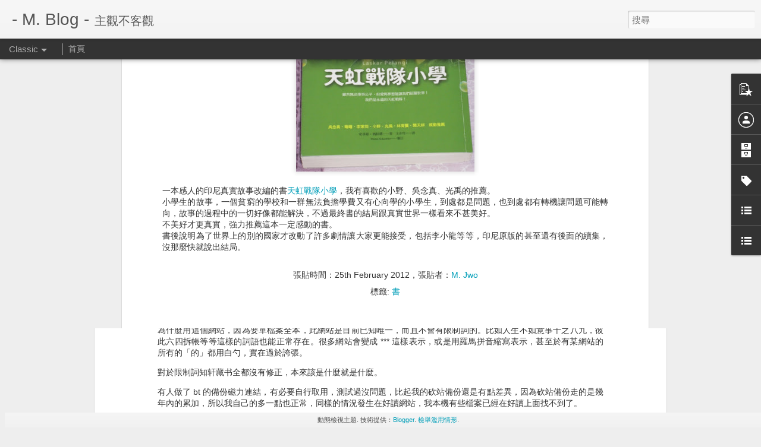

--- FILE ---
content_type: text/html; charset=UTF-8
request_url: https://blog.mjwo.org/2012/02/blog-post_25.html
body_size: 5506
content:
<!DOCTYPE html>
<html class='v2' dir='ltr' lang='zh-TW'>
<head>
<link href='https://www.blogger.com/static/v1/widgets/335934321-css_bundle_v2.css' rel='stylesheet' type='text/css'/>
<meta content='text/html; charset=UTF-8' http-equiv='Content-Type'/>
<meta content='blogger' name='generator'/>
<link href='https://blog.mjwo.org/favicon.ico' rel='icon' type='image/x-icon'/>
<link href='http://blog.mjwo.org/2012/02/blog-post_25.html' rel='canonical'/>
<link rel="alternate" type="application/atom+xml" title="- M. Blog - - Atom" href="https://blog.mjwo.org/feeds/posts/default" />
<link rel="alternate" type="application/rss+xml" title="- M. Blog - - RSS" href="https://blog.mjwo.org/feeds/posts/default?alt=rss" />
<link rel="service.post" type="application/atom+xml" title="- M. Blog - - Atom" href="https://www.blogger.com/feeds/8903085533639233189/posts/default" />

<link rel="alternate" type="application/atom+xml" title="- M. Blog - - Atom" href="https://blog.mjwo.org/feeds/1894666886886515201/comments/default" />
<!--Can't find substitution for tag [blog.ieCssRetrofitLinks]-->
<link href='https://blogger.googleusercontent.com/img/b/R29vZ2xl/AVvXsEgUUDvM-DvoAo5Nkv-DxNO-8PkCfaye2QwV9IJ6E0tsSd5hd6jj7cWhyShwK8m69EQKhNxmB4qhWnuCqiB-9CO67M2bsUXL7VvMuinz7xSIetgPQ2XX15oJHrqFrRkDhyphenhyphenluAL_j9SpAa5U/s400/%E5%A4%A9%E8%99%B9%E6%88%B0%E9%9A%8A%E5%B0%8F%E5%AD%B8.JPG' rel='image_src'/>
<meta content='http://blog.mjwo.org/2012/02/blog-post_25.html' property='og:url'/>
<meta content='天虹戰隊小學' property='og:title'/>
<meta content='  一本感人的印尼真實故事改編的書 天虹戰隊小學 ，我有喜歡的小野、吳念真、光禹的推薦。  小學生的故事，一個貧窮的學校和一群無法負擔學費又有心向學的小學生，到處都是問題，也到處都有轉機讓問題可能轉向，故事的過程中的一切好像都能解決，不過最終書的結局跟真實世界一樣看來不甚美好。 ...' property='og:description'/>
<meta content='https://blogger.googleusercontent.com/img/b/R29vZ2xl/AVvXsEgUUDvM-DvoAo5Nkv-DxNO-8PkCfaye2QwV9IJ6E0tsSd5hd6jj7cWhyShwK8m69EQKhNxmB4qhWnuCqiB-9CO67M2bsUXL7VvMuinz7xSIetgPQ2XX15oJHrqFrRkDhyphenhyphenluAL_j9SpAa5U/w1200-h630-p-k-no-nu/%E5%A4%A9%E8%99%B9%E6%88%B0%E9%9A%8A%E5%B0%8F%E5%AD%B8.JPG' property='og:image'/>
<title>- M. Blog -: 天虹戰隊小學</title>
<meta content='!' name='fragment'/>
<meta content='dynamic' name='blogger-template'/>
<meta content='IE=9,chrome=1' http-equiv='X-UA-Compatible'/>
<meta content='initial-scale=1.0, maximum-scale=1.0, user-scalable=no, width=device-width' name='viewport'/>
<style id='page-skin-1' type='text/css'><!--
/*-----------------------------------------------
Blogger Template Style
Name: Dynamic Views
----------------------------------------------- */
/* Variable definitions
====================
<Variable name="keycolor" description="Main Color" type="color" default="#ffffff"
variants="#2b256f,#00b2b4,#4ba976,#696f00,#b38f00,#f07300,#d0422c,#f37a86,#7b5341"/>
<Group description="Page">
<Variable name="page.text.font" description="Font" type="font"
default="'Helvetica Neue Light', HelveticaNeue-Light, 'Helvetica Neue', Helvetica, Arial, sans-serif"/>
<Variable name="page.text.color" description="Text Color" type="color"
default="#333333" variants="#333333"/>
<Variable name="body.background.color" description="Background Color" type="color"
default="#EEEEEE"
variants="#dfdfea,#d9f4f4,#e4f2eb,#e9ead9,#f4eed9,#fdead9,#f8e3e0,#fdebed,#ebe5e3"/>
</Group>
<Variable name="body.background" description="Body Background" type="background"
color="#EEEEEE" default="$(color) none repeat scroll top left"/>
<Group description="Header">
<Variable name="header.background.color" description="Background Color" type="color"
default="#F3F3F3" variants="#F3F3F3"/>
</Group>
<Group description="Header Bar">
<Variable name="primary.color" description="Background Color" type="color"
default="#333333" variants="#2b256f,#00b2b4,#4ba976,#696f00,#b38f00,#f07300,#d0422c,#f37a86,#7b5341"/>
<Variable name="menu.font" description="Font" type="font"
default="'Helvetica Neue Light', HelveticaNeue-Light, 'Helvetica Neue', Helvetica, Arial, sans-serif"/>
<Variable name="menu.text.color" description="Text Color" type="color"
default="#FFFFFF" variants="#FFFFFF"/>
</Group>
<Group description="Links">
<Variable name="link.font" description="Link Text" type="font"
default="'Helvetica Neue Light', HelveticaNeue-Light, 'Helvetica Neue', Helvetica, Arial, sans-serif"/>
<Variable name="link.color" description="Link Color" type="color"
default="#009EB8"
variants="#2b256f,#00b2b4,#4ba976,#696f00,#b38f00,#f07300,#d0422c,#f37a86,#7b5341"/>
<Variable name="link.hover.color" description="Link Hover Color" type="color"
default="#009EB8"
variants="#2b256f,#00b2b4,#4ba976,#696f00,#b38f00,#f07300,#d0422c,#f37a86,#7b5341"/>
<Variable name="link.visited.color" description="Link Visited Color" type="color"
default="#009EB8"
variants="#2b256f,#00b2b4,#4ba976,#696f00,#b38f00,#f07300,#d0422c,#f37a86,#7b5341"/>
</Group>
<Group description="Blog Title">
<Variable name="blog.title.font" description="Font" type="font"
default="'Helvetica Neue Light', HelveticaNeue-Light, 'Helvetica Neue', Helvetica, Arial, sans-serif"/>
<Variable name="blog.title.color" description="Color" type="color"
default="#555555" variants="#555555"/>
</Group>
<Group description="Blog Description">
<Variable name="blog.description.font" description="Font" type="font"
default="'Helvetica Neue Light', HelveticaNeue-Light, 'Helvetica Neue', Helvetica, Arial, sans-serif"/>
<Variable name="blog.description.color" description="Color" type="color"
default="#555555" variants="#555555"/>
</Group>
<Group description="Post Title">
<Variable name="post.title.font" description="Font" type="font"
default="'Helvetica Neue Light', HelveticaNeue-Light, 'Helvetica Neue', Helvetica, Arial, sans-serif"/>
<Variable name="post.title.color" description="Color" type="color"
default="#333333" variants="#333333"/>
</Group>
<Group description="Date Ribbon">
<Variable name="ribbon.color" description="Color" type="color"
default="#666666" variants="#2b256f,#00b2b4,#4ba976,#696f00,#b38f00,#f07300,#d0422c,#f37a86,#7b5341"/>
<Variable name="ribbon.hover.color" description="Hover Color" type="color"
default="#AD3A2B" variants="#AD3A2B"/>
</Group>
<Variable name="blitzview" description="Initial view type" type="string" default="sidebar"/>
*/
/* BEGIN CUT */
{
"font:Text": "'Helvetica Neue Light', HelveticaNeue-Light, 'Helvetica Neue', Helvetica, Arial, sans-serif",
"color:Text": "#333333",
"image:Background": "#EEEEEE none repeat scroll top left",
"color:Background": "#EEEEEE",
"color:Header Background": "#F3F3F3",
"color:Primary": "#333333",
"color:Menu Text": "#FFFFFF",
"font:Menu": "'Helvetica Neue Light', HelveticaNeue-Light, 'Helvetica Neue', Helvetica, Arial, sans-serif",
"font:Link": "'Helvetica Neue Light', HelveticaNeue-Light, 'Helvetica Neue', Helvetica, Arial, sans-serif",
"color:Link": "#009EB8",
"color:Link Visited": "#009EB8",
"color:Link Hover": "#009EB8",
"font:Blog Title": "'Helvetica Neue Light', HelveticaNeue-Light, 'Helvetica Neue', Helvetica, Arial, sans-serif",
"color:Blog Title": "#555555",
"font:Blog Description": "'Helvetica Neue Light', HelveticaNeue-Light, 'Helvetica Neue', Helvetica, Arial, sans-serif",
"color:Blog Description": "#555555",
"font:Post Title": "'Helvetica Neue Light', HelveticaNeue-Light, 'Helvetica Neue', Helvetica, Arial, sans-serif",
"color:Post Title": "#333333",
"color:Ribbon": "#666666",
"color:Ribbon Hover": "#AD3A2B",
"view": "classic"
}
/* END CUT */

--></style>
<style id='template-skin-1' type='text/css'><!--
body {
min-width: 960px;
}
.column-center-outer {
margin-top: 46px;
}
.content-outer, .content-fauxcolumn-outer, .region-inner {
min-width: 960px;
max-width: 960px;
_width: 960px;
}
.main-inner .columns {
padding-left: 0;
padding-right: 310px;
}
.main-inner .fauxcolumn-center-outer {
left: 0;
right: 310px;
/* IE6 does not respect left and right together */
_width: expression(this.parentNode.offsetWidth -
parseInt("0") -
parseInt("310px") + 'px');
}
.main-inner .fauxcolumn-left-outer {
width: 0;
}
.main-inner .fauxcolumn-right-outer {
width: 310px;
}
.main-inner .column-left-outer {
width: 0;
right: 100%;
margin-left: -0;
}
.main-inner .column-right-outer {
width: 310px;
margin-right: -310px;
}
#layout {
min-width: 0;
}
#layout .content-outer {
min-width: 0;
width: 800px;
}
#layout .region-inner {
min-width: 0;
width: auto;
}
--></style>
<script src='//www.blogblog.com/dynamicviews/488fc340cdb1c4a9/js/common.js' type='text/javascript'></script>
<script src='//www.blogblog.com/dynamicviews/488fc340cdb1c4a9/js/languages/lang__zh_tw.js' type='text/javascript'></script>
<script src='//www.blogblog.com/dynamicviews/488fc340cdb1c4a9/js/classic.js' type='text/javascript'></script>
<script src='//www.blogblog.com/dynamicviews/4224c15c4e7c9321/js/comments.js'></script>
<!-- Google tag (gtag.js) -->
<script async='true' src='https://www.googletagmanager.com/gtag/js?id=G-8766NYDJB5'></script>
<script>
        window.dataLayer = window.dataLayer || [];
        function gtag(){dataLayer.push(arguments);}
        gtag('js', new Date());
        gtag('config', 'G-8766NYDJB5');
      </script>
<link href='https://www.blogger.com/dyn-css/authorization.css?targetBlogID=8903085533639233189&amp;zx=bc9ee923-45c9-4ebd-aa3a-5329d9d824de' media='none' onload='if(media!=&#39;all&#39;)media=&#39;all&#39;' rel='stylesheet'/><noscript><link href='https://www.blogger.com/dyn-css/authorization.css?targetBlogID=8903085533639233189&amp;zx=bc9ee923-45c9-4ebd-aa3a-5329d9d824de' rel='stylesheet'/></noscript>
<meta name='google-adsense-platform-account' content='ca-host-pub-1556223355139109'/>
<meta name='google-adsense-platform-domain' content='blogspot.com'/>

</head>
<body class='variant-classic'>
<div class='content'>
<div class='content-outer'>
<div class='fauxborder-left content-fauxborder-left'>
<div class='content-inner'>
<div class='main-outer'>
<div class='fauxborder-left main-fauxborder-left'>
<div class='region-inner main-inner'>
<div class='columns fauxcolumns'>
<div class='column-center-outer'>
<div class='column-center-inner'>
<div class='main section' id='main'>
</div>
</div>
</div>
<div class='column-right-outer'>
<div class='column-right-inner'>
<aside>
<div class='sidebar section' id='sidebar-right-1'>
</div>
</aside>
</div>
</div>
<div style='clear: both'></div>
</div>
</div>
</div>
</div>
</div>
</div>
</div>
</div>
<script language='javascript' type='text/javascript'>
        window.onload = function() {
          blogger.ui().configure().view();
        };
      </script>

<script type="text/javascript" src="https://www.blogger.com/static/v1/widgets/2028843038-widgets.js"></script>
<script type='text/javascript'>
window['__wavt'] = 'AOuZoY7gpJ2THKSpHjTxKhKnCRxj_glAUA:1769913702827';_WidgetManager._Init('//www.blogger.com/rearrange?blogID\x3d8903085533639233189','//blog.mjwo.org/2012/02/blog-post_25.html','8903085533639233189');
_WidgetManager._SetDataContext([{'name': 'blog', 'data': {'blogId': '8903085533639233189', 'title': '- M. Blog -', 'url': 'https://blog.mjwo.org/2012/02/blog-post_25.html', 'canonicalUrl': 'http://blog.mjwo.org/2012/02/blog-post_25.html', 'homepageUrl': 'https://blog.mjwo.org/', 'searchUrl': 'https://blog.mjwo.org/search', 'canonicalHomepageUrl': 'http://blog.mjwo.org/', 'blogspotFaviconUrl': 'https://blog.mjwo.org/favicon.ico', 'bloggerUrl': 'https://www.blogger.com', 'hasCustomDomain': true, 'httpsEnabled': true, 'enabledCommentProfileImages': true, 'gPlusViewType': 'FILTERED_POSTMOD', 'adultContent': false, 'analyticsAccountNumber': 'G-8766NYDJB5', 'analytics4': true, 'encoding': 'UTF-8', 'locale': 'zh-TW', 'localeUnderscoreDelimited': 'zh_tw', 'languageDirection': 'ltr', 'isPrivate': false, 'isMobile': false, 'isMobileRequest': false, 'mobileClass': '', 'isPrivateBlog': false, 'isDynamicViewsAvailable': true, 'feedLinks': '\x3clink rel\x3d\x22alternate\x22 type\x3d\x22application/atom+xml\x22 title\x3d\x22- M. Blog - - Atom\x22 href\x3d\x22https://blog.mjwo.org/feeds/posts/default\x22 /\x3e\n\x3clink rel\x3d\x22alternate\x22 type\x3d\x22application/rss+xml\x22 title\x3d\x22- M. Blog - - RSS\x22 href\x3d\x22https://blog.mjwo.org/feeds/posts/default?alt\x3drss\x22 /\x3e\n\x3clink rel\x3d\x22service.post\x22 type\x3d\x22application/atom+xml\x22 title\x3d\x22- M. Blog - - Atom\x22 href\x3d\x22https://www.blogger.com/feeds/8903085533639233189/posts/default\x22 /\x3e\n\n\x3clink rel\x3d\x22alternate\x22 type\x3d\x22application/atom+xml\x22 title\x3d\x22- M. Blog - - Atom\x22 href\x3d\x22https://blog.mjwo.org/feeds/1894666886886515201/comments/default\x22 /\x3e\n', 'meTag': '', 'adsenseHostId': 'ca-host-pub-1556223355139109', 'adsenseHasAds': false, 'adsenseAutoAds': false, 'boqCommentIframeForm': true, 'loginRedirectParam': '', 'view': '', 'dynamicViewsCommentsSrc': '//www.blogblog.com/dynamicviews/4224c15c4e7c9321/js/comments.js', 'dynamicViewsScriptSrc': '//www.blogblog.com/dynamicviews/488fc340cdb1c4a9', 'plusOneApiSrc': 'https://apis.google.com/js/platform.js', 'disableGComments': true, 'interstitialAccepted': false, 'sharing': {'platforms': [{'name': '\u53d6\u5f97\u9023\u7d50', 'key': 'link', 'shareMessage': '\u53d6\u5f97\u9023\u7d50', 'target': ''}, {'name': 'Facebook', 'key': 'facebook', 'shareMessage': '\u5206\u4eab\u5230 Facebook', 'target': 'facebook'}, {'name': 'BlogThis\uff01', 'key': 'blogThis', 'shareMessage': 'BlogThis\uff01', 'target': 'blog'}, {'name': 'X', 'key': 'twitter', 'shareMessage': '\u5206\u4eab\u5230 X', 'target': 'twitter'}, {'name': 'Pinterest', 'key': 'pinterest', 'shareMessage': '\u5206\u4eab\u5230 Pinterest', 'target': 'pinterest'}, {'name': '\u4ee5\u96fb\u5b50\u90f5\u4ef6\u50b3\u9001', 'key': 'email', 'shareMessage': '\u4ee5\u96fb\u5b50\u90f5\u4ef6\u50b3\u9001', 'target': 'email'}], 'disableGooglePlus': true, 'googlePlusShareButtonWidth': 0, 'googlePlusBootstrap': '\x3cscript type\x3d\x22text/javascript\x22\x3ewindow.___gcfg \x3d {\x27lang\x27: \x27zh_TW\x27};\x3c/script\x3e'}, 'hasCustomJumpLinkMessage': true, 'jumpLinkMessage': 'Read more \x26gt;\x26gt;', 'pageType': 'item', 'postId': '1894666886886515201', 'postImageThumbnailUrl': 'https://blogger.googleusercontent.com/img/b/R29vZ2xl/AVvXsEgUUDvM-DvoAo5Nkv-DxNO-8PkCfaye2QwV9IJ6E0tsSd5hd6jj7cWhyShwK8m69EQKhNxmB4qhWnuCqiB-9CO67M2bsUXL7VvMuinz7xSIetgPQ2XX15oJHrqFrRkDhyphenhyphenluAL_j9SpAa5U/s72-c/%E5%A4%A9%E8%99%B9%E6%88%B0%E9%9A%8A%E5%B0%8F%E5%AD%B8.JPG', 'postImageUrl': 'https://blogger.googleusercontent.com/img/b/R29vZ2xl/AVvXsEgUUDvM-DvoAo5Nkv-DxNO-8PkCfaye2QwV9IJ6E0tsSd5hd6jj7cWhyShwK8m69EQKhNxmB4qhWnuCqiB-9CO67M2bsUXL7VvMuinz7xSIetgPQ2XX15oJHrqFrRkDhyphenhyphenluAL_j9SpAa5U/s400/%E5%A4%A9%E8%99%B9%E6%88%B0%E9%9A%8A%E5%B0%8F%E5%AD%B8.JPG', 'pageName': '\u5929\u8679\u6230\u968a\u5c0f\u5b78', 'pageTitle': '- M. Blog -: \u5929\u8679\u6230\u968a\u5c0f\u5b78'}}, {'name': 'features', 'data': {}}, {'name': 'messages', 'data': {'edit': '\u7de8\u8f2f', 'linkCopiedToClipboard': '\u5df2\u5c07\u9023\u7d50\u8907\u88fd\u5230\u526a\u8cbc\u7c3f\uff01', 'ok': '\u78ba\u5b9a', 'postLink': '\u6587\u7ae0\u9023\u7d50'}}, {'name': 'skin', 'data': {'vars': {'link_color': '#009EB8', 'post_title_color': '#333333', 'blog_description_font': '\x27Helvetica Neue Light\x27, HelveticaNeue-Light, \x27Helvetica Neue\x27, Helvetica, Arial, sans-serif', 'body_background_color': '#EEEEEE', 'ribbon_color': '#666666', 'body_background': '#EEEEEE none repeat scroll top left', 'blitzview': 'classic', 'link_visited_color': '#009EB8', 'link_hover_color': '#009EB8', 'header_background_color': '#F3F3F3', 'keycolor': '#ffffff', 'page_text_font': '\x27Helvetica Neue Light\x27, HelveticaNeue-Light, \x27Helvetica Neue\x27, Helvetica, Arial, sans-serif', 'blog_title_color': '#555555', 'ribbon_hover_color': '#AD3A2B', 'blog_title_font': '\x27Helvetica Neue Light\x27, HelveticaNeue-Light, \x27Helvetica Neue\x27, Helvetica, Arial, sans-serif', 'link_font': '\x27Helvetica Neue Light\x27, HelveticaNeue-Light, \x27Helvetica Neue\x27, Helvetica, Arial, sans-serif', 'menu_font': '\x27Helvetica Neue Light\x27, HelveticaNeue-Light, \x27Helvetica Neue\x27, Helvetica, Arial, sans-serif', 'primary_color': '#333333', 'page_text_color': '#333333', 'post_title_font': '\x27Helvetica Neue Light\x27, HelveticaNeue-Light, \x27Helvetica Neue\x27, Helvetica, Arial, sans-serif', 'blog_description_color': '#555555', 'menu_text_color': '#FFFFFF'}, 'override': '', 'url': 'blitz.css'}}, {'name': 'template', 'data': {'name': 'Dynamic Views', 'localizedName': '\u52d5\u614b\u6aa2\u8996', 'isResponsive': false, 'isAlternateRendering': false, 'isCustom': false, 'variant': 'classic', 'variantId': 'classic'}}, {'name': 'view', 'data': {'classic': {'name': 'classic', 'url': '?view\x3dclassic'}, 'flipcard': {'name': 'flipcard', 'url': '?view\x3dflipcard'}, 'magazine': {'name': 'magazine', 'url': '?view\x3dmagazine'}, 'mosaic': {'name': 'mosaic', 'url': '?view\x3dmosaic'}, 'sidebar': {'name': 'sidebar', 'url': '?view\x3dsidebar'}, 'snapshot': {'name': 'snapshot', 'url': '?view\x3dsnapshot'}, 'timeslide': {'name': 'timeslide', 'url': '?view\x3dtimeslide'}, 'isMobile': false, 'title': '\u5929\u8679\u6230\u968a\u5c0f\u5b78', 'description': '  \u4e00\u672c\u611f\u4eba\u7684\u5370\u5c3c\u771f\u5be6\u6545\u4e8b\u6539\u7de8\u7684\u66f8 \u5929\u8679\u6230\u968a\u5c0f\u5b78 \uff0c\u6211\u6709\u559c\u6b61\u7684\u5c0f\u91ce\u3001\u5433\u5ff5\u771f\u3001\u5149\u79b9\u7684\u63a8\u85a6\u3002  \u5c0f\u5b78\u751f\u7684\u6545\u4e8b\uff0c\u4e00\u500b\u8ca7\u7aae\u7684\u5b78\u6821\u548c\u4e00\u7fa4\u7121\u6cd5\u8ca0\u64d4\u5b78\u8cbb\u53c8\u6709\u5fc3\u5411\u5b78\u7684\u5c0f\u5b78\u751f\uff0c\u5230\u8655\u90fd\u662f\u554f\u984c\uff0c\u4e5f\u5230\u8655\u90fd\u6709\u8f49\u6a5f\u8b93\u554f\u984c\u53ef\u80fd\u8f49\u5411\uff0c\u6545\u4e8b\u7684\u904e\u7a0b\u4e2d\u7684\u4e00\u5207\u597d\u50cf\u90fd\u80fd\u89e3\u6c7a\uff0c\u4e0d\u904e\u6700\u7d42\u66f8\u7684\u7d50\u5c40\u8ddf\u771f\u5be6\u4e16\u754c\u4e00\u6a23\u770b\u4f86\u4e0d\u751a\u7f8e\u597d\u3002 ...', 'featuredImage': 'https://blogger.googleusercontent.com/img/b/R29vZ2xl/AVvXsEgUUDvM-DvoAo5Nkv-DxNO-8PkCfaye2QwV9IJ6E0tsSd5hd6jj7cWhyShwK8m69EQKhNxmB4qhWnuCqiB-9CO67M2bsUXL7VvMuinz7xSIetgPQ2XX15oJHrqFrRkDhyphenhyphenluAL_j9SpAa5U/s400/%E5%A4%A9%E8%99%B9%E6%88%B0%E9%9A%8A%E5%B0%8F%E5%AD%B8.JPG', 'url': 'https://blog.mjwo.org/2012/02/blog-post_25.html', 'type': 'item', 'isSingleItem': true, 'isMultipleItems': false, 'isError': false, 'isPage': false, 'isPost': true, 'isHomepage': false, 'isArchive': false, 'isLabelSearch': false, 'postId': 1894666886886515201}}]);
_WidgetManager._RegisterWidget('_BlogView', new _WidgetInfo('Blog1', 'main', document.getElementById('Blog1'), {'cmtInteractionsEnabled': false, 'lightboxEnabled': true, 'lightboxModuleUrl': 'https://www.blogger.com/static/v1/jsbin/1764048512-lbx__zh_tw.js', 'lightboxCssUrl': 'https://www.blogger.com/static/v1/v-css/828616780-lightbox_bundle.css'}, 'displayModeFull'));
_WidgetManager._RegisterWidget('_FeaturedPostView', new _WidgetInfo('FeaturedPost1', 'main', document.getElementById('FeaturedPost1'), {}, 'displayModeFull'));
_WidgetManager._RegisterWidget('_PopularPostsView', new _WidgetInfo('PopularPosts1', 'main', document.getElementById('PopularPosts1'), {}, 'displayModeFull'));
_WidgetManager._RegisterWidget('_BlogSearchView', new _WidgetInfo('BlogSearch1', 'sidebar-right-1', document.getElementById('BlogSearch1'), {}, 'displayModeFull'));
_WidgetManager._RegisterWidget('_HeaderView', new _WidgetInfo('Header1', 'sidebar-right-1', document.getElementById('Header1'), {}, 'displayModeFull'));
_WidgetManager._RegisterWidget('_PageListView', new _WidgetInfo('PageList1', 'sidebar-right-1', document.getElementById('PageList1'), {'title': '', 'links': [{'isCurrentPage': false, 'href': 'https://blog.mjwo.org/', 'title': '\u9996\u9801'}], 'mobile': false, 'showPlaceholder': true, 'hasCurrentPage': false}, 'displayModeFull'));
_WidgetManager._RegisterWidget('_AttributionView', new _WidgetInfo('Attribution1', 'sidebar-right-1', document.getElementById('Attribution1'), {}, 'displayModeFull'));
_WidgetManager._RegisterWidget('_ReportAbuseView', new _WidgetInfo('ReportAbuse1', 'sidebar-right-1', document.getElementById('ReportAbuse1'), {}, 'displayModeFull'));
_WidgetManager._RegisterWidget('_ProfileView', new _WidgetInfo('Profile1', 'sidebar-right-1', document.getElementById('Profile1'), {}, 'displayModeFull'));
_WidgetManager._RegisterWidget('_BlogArchiveView', new _WidgetInfo('BlogArchive1', 'sidebar-right-1', document.getElementById('BlogArchive1'), {'languageDirection': 'ltr', 'loadingMessage': '\u8f09\u5165\u4e2d\x26hellip;'}, 'displayModeFull'));
_WidgetManager._RegisterWidget('_LabelView', new _WidgetInfo('Label1', 'sidebar-right-1', document.getElementById('Label1'), {}, 'displayModeFull'));
_WidgetManager._RegisterWidget('_LinkListView', new _WidgetInfo('LinkList1', 'sidebar-right-1', document.getElementById('LinkList1'), {}, 'displayModeFull'));
_WidgetManager._RegisterWidget('_BlogListView', new _WidgetInfo('BlogList1', 'sidebar-right-1', document.getElementById('BlogList1'), {'numItemsToShow': 0, 'totalItems': 3}, 'displayModeFull'));
</script>
</body>
</html>

--- FILE ---
content_type: text/javascript; charset=UTF-8
request_url: https://blog.mjwo.org/?v=0&action=initial&widgetId=BlogArchive1&responseType=js&xssi_token=AOuZoY7gpJ2THKSpHjTxKhKnCRxj_glAUA%3A1769913702827
body_size: 1295
content:
try {
_WidgetManager._HandleControllerResult('BlogArchive1', 'initial',{'url': 'https://blog.mjwo.org/search?updated-min\x3d1970-01-01T08:00:00%2B08:00\x26updated-max\x3d292278994-08-17T07:12:55Z\x26max-results\x3d50', 'name': 'All Posts', 'expclass': 'expanded', 'toggleId': 'ALL-0', 'post-count': 856, 'data': [{'url': 'https://blog.mjwo.org/2023/', 'name': '2023', 'expclass': 'expanded', 'toggleId': 'YEARLY-1672502400000', 'post-count': 2, 'data': [{'url': 'https://blog.mjwo.org/2023/06/', 'name': '6\u6708 2023', 'expclass': 'expanded', 'toggleId': 'MONTHLY-1685548800000', 'post-count': 1, 'posts': [{'title': '\u77e5\u8f69\u85cf\u4e66\u95dc\u7ad9\u4e8b\u4ef6', 'url': 'https://blog.mjwo.org/2023/06/blog-post.html'}]}, {'url': 'https://blog.mjwo.org/2023/05/', 'name': '5\u6708 2023', 'expclass': 'collapsed', 'toggleId': 'MONTHLY-1682870400000', 'post-count': 1}]}, {'url': 'https://blog.mjwo.org/2014/', 'name': '2014', 'expclass': 'collapsed', 'toggleId': 'YEARLY-1388505600000', 'post-count': 11, 'data': [{'url': 'https://blog.mjwo.org/2014/09/', 'name': '9\u6708 2014', 'expclass': 'collapsed', 'toggleId': 'MONTHLY-1409500800000', 'post-count': 1}, {'url': 'https://blog.mjwo.org/2014/08/', 'name': '8\u6708 2014', 'expclass': 'collapsed', 'toggleId': 'MONTHLY-1406822400000', 'post-count': 2}, {'url': 'https://blog.mjwo.org/2014/03/', 'name': '3\u6708 2014', 'expclass': 'collapsed', 'toggleId': 'MONTHLY-1393603200000', 'post-count': 8}]}, {'url': 'https://blog.mjwo.org/2013/', 'name': '2013', 'expclass': 'collapsed', 'toggleId': 'YEARLY-1356969600000', 'post-count': 195, 'data': [{'url': 'https://blog.mjwo.org/2013/12/', 'name': '12\u6708 2013', 'expclass': 'collapsed', 'toggleId': 'MONTHLY-1385827200000', 'post-count': 1}, {'url': 'https://blog.mjwo.org/2013/11/', 'name': '11\u6708 2013', 'expclass': 'collapsed', 'toggleId': 'MONTHLY-1383235200000', 'post-count': 2}, {'url': 'https://blog.mjwo.org/2013/10/', 'name': '10\u6708 2013', 'expclass': 'collapsed', 'toggleId': 'MONTHLY-1380556800000', 'post-count': 2}, {'url': 'https://blog.mjwo.org/2013/09/', 'name': '9\u6708 2013', 'expclass': 'collapsed', 'toggleId': 'MONTHLY-1377964800000', 'post-count': 5}, {'url': 'https://blog.mjwo.org/2013/08/', 'name': '8\u6708 2013', 'expclass': 'collapsed', 'toggleId': 'MONTHLY-1375286400000', 'post-count': 1}, {'url': 'https://blog.mjwo.org/2013/07/', 'name': '7\u6708 2013', 'expclass': 'collapsed', 'toggleId': 'MONTHLY-1372608000000', 'post-count': 1}, {'url': 'https://blog.mjwo.org/2013/06/', 'name': '6\u6708 2013', 'expclass': 'collapsed', 'toggleId': 'MONTHLY-1370016000000', 'post-count': 2}, {'url': 'https://blog.mjwo.org/2013/05/', 'name': '5\u6708 2013', 'expclass': 'collapsed', 'toggleId': 'MONTHLY-1367337600000', 'post-count': 32}, {'url': 'https://blog.mjwo.org/2013/04/', 'name': '4\u6708 2013', 'expclass': 'collapsed', 'toggleId': 'MONTHLY-1364745600000', 'post-count': 37}, {'url': 'https://blog.mjwo.org/2013/03/', 'name': '3\u6708 2013', 'expclass': 'collapsed', 'toggleId': 'MONTHLY-1362067200000', 'post-count': 47}, {'url': 'https://blog.mjwo.org/2013/02/', 'name': '2\u6708 2013', 'expclass': 'collapsed', 'toggleId': 'MONTHLY-1359648000000', 'post-count': 29}, {'url': 'https://blog.mjwo.org/2013/01/', 'name': '1\u6708 2013', 'expclass': 'collapsed', 'toggleId': 'MONTHLY-1356969600000', 'post-count': 36}]}, {'url': 'https://blog.mjwo.org/2012/', 'name': '2012', 'expclass': 'collapsed', 'toggleId': 'YEARLY-1325347200000', 'post-count': 306, 'data': [{'url': 'https://blog.mjwo.org/2012/12/', 'name': '12\u6708 2012', 'expclass': 'collapsed', 'toggleId': 'MONTHLY-1354291200000', 'post-count': 17}, {'url': 'https://blog.mjwo.org/2012/11/', 'name': '11\u6708 2012', 'expclass': 'collapsed', 'toggleId': 'MONTHLY-1351699200000', 'post-count': 25}, {'url': 'https://blog.mjwo.org/2012/10/', 'name': '10\u6708 2012', 'expclass': 'collapsed', 'toggleId': 'MONTHLY-1349020800000', 'post-count': 34}, {'url': 'https://blog.mjwo.org/2012/09/', 'name': '9\u6708 2012', 'expclass': 'collapsed', 'toggleId': 'MONTHLY-1346428800000', 'post-count': 23}, {'url': 'https://blog.mjwo.org/2012/08/', 'name': '8\u6708 2012', 'expclass': 'collapsed', 'toggleId': 'MONTHLY-1343750400000', 'post-count': 17}, {'url': 'https://blog.mjwo.org/2012/07/', 'name': '7\u6708 2012', 'expclass': 'collapsed', 'toggleId': 'MONTHLY-1341072000000', 'post-count': 33}, {'url': 'https://blog.mjwo.org/2012/06/', 'name': '6\u6708 2012', 'expclass': 'collapsed', 'toggleId': 'MONTHLY-1338480000000', 'post-count': 34}, {'url': 'https://blog.mjwo.org/2012/05/', 'name': '5\u6708 2012', 'expclass': 'collapsed', 'toggleId': 'MONTHLY-1335801600000', 'post-count': 34}, {'url': 'https://blog.mjwo.org/2012/04/', 'name': '4\u6708 2012', 'expclass': 'collapsed', 'toggleId': 'MONTHLY-1333209600000', 'post-count': 35}, {'url': 'https://blog.mjwo.org/2012/03/', 'name': '3\u6708 2012', 'expclass': 'collapsed', 'toggleId': 'MONTHLY-1330531200000', 'post-count': 34}, {'url': 'https://blog.mjwo.org/2012/02/', 'name': '2\u6708 2012', 'expclass': 'collapsed', 'toggleId': 'MONTHLY-1328025600000', 'post-count': 19}, {'url': 'https://blog.mjwo.org/2012/01/', 'name': '1\u6708 2012', 'expclass': 'collapsed', 'toggleId': 'MONTHLY-1325347200000', 'post-count': 1}]}, {'url': 'https://blog.mjwo.org/2011/', 'name': '2011', 'expclass': 'collapsed', 'toggleId': 'YEARLY-1293811200000', 'post-count': 64, 'data': [{'url': 'https://blog.mjwo.org/2011/12/', 'name': '12\u6708 2011', 'expclass': 'collapsed', 'toggleId': 'MONTHLY-1322668800000', 'post-count': 4}, {'url': 'https://blog.mjwo.org/2011/11/', 'name': '11\u6708 2011', 'expclass': 'collapsed', 'toggleId': 'MONTHLY-1320076800000', 'post-count': 2}, {'url': 'https://blog.mjwo.org/2011/10/', 'name': '10\u6708 2011', 'expclass': 'collapsed', 'toggleId': 'MONTHLY-1317398400000', 'post-count': 1}, {'url': 'https://blog.mjwo.org/2011/09/', 'name': '9\u6708 2011', 'expclass': 'collapsed', 'toggleId': 'MONTHLY-1314806400000', 'post-count': 5}, {'url': 'https://blog.mjwo.org/2011/08/', 'name': '8\u6708 2011', 'expclass': 'collapsed', 'toggleId': 'MONTHLY-1312128000000', 'post-count': 1}, {'url': 'https://blog.mjwo.org/2011/07/', 'name': '7\u6708 2011', 'expclass': 'collapsed', 'toggleId': 'MONTHLY-1309449600000', 'post-count': 1}, {'url': 'https://blog.mjwo.org/2011/06/', 'name': '6\u6708 2011', 'expclass': 'collapsed', 'toggleId': 'MONTHLY-1306857600000', 'post-count': 9}, {'url': 'https://blog.mjwo.org/2011/05/', 'name': '5\u6708 2011', 'expclass': 'collapsed', 'toggleId': 'MONTHLY-1304179200000', 'post-count': 8}, {'url': 'https://blog.mjwo.org/2011/04/', 'name': '4\u6708 2011', 'expclass': 'collapsed', 'toggleId': 'MONTHLY-1301587200000', 'post-count': 6}, {'url': 'https://blog.mjwo.org/2011/03/', 'name': '3\u6708 2011', 'expclass': 'collapsed', 'toggleId': 'MONTHLY-1298908800000', 'post-count': 11}, {'url': 'https://blog.mjwo.org/2011/02/', 'name': '2\u6708 2011', 'expclass': 'collapsed', 'toggleId': 'MONTHLY-1296489600000', 'post-count': 8}, {'url': 'https://blog.mjwo.org/2011/01/', 'name': '1\u6708 2011', 'expclass': 'collapsed', 'toggleId': 'MONTHLY-1293811200000', 'post-count': 8}]}, {'url': 'https://blog.mjwo.org/2010/', 'name': '2010', 'expclass': 'collapsed', 'toggleId': 'YEARLY-1262275200000', 'post-count': 96, 'data': [{'url': 'https://blog.mjwo.org/2010/12/', 'name': '12\u6708 2010', 'expclass': 'collapsed', 'toggleId': 'MONTHLY-1291132800000', 'post-count': 1}, {'url': 'https://blog.mjwo.org/2010/11/', 'name': '11\u6708 2010', 'expclass': 'collapsed', 'toggleId': 'MONTHLY-1288540800000', 'post-count': 8}, {'url': 'https://blog.mjwo.org/2010/10/', 'name': '10\u6708 2010', 'expclass': 'collapsed', 'toggleId': 'MONTHLY-1285862400000', 'post-count': 11}, {'url': 'https://blog.mjwo.org/2010/09/', 'name': '9\u6708 2010', 'expclass': 'collapsed', 'toggleId': 'MONTHLY-1283270400000', 'post-count': 19}, {'url': 'https://blog.mjwo.org/2010/08/', 'name': '8\u6708 2010', 'expclass': 'collapsed', 'toggleId': 'MONTHLY-1280592000000', 'post-count': 14}, {'url': 'https://blog.mjwo.org/2010/07/', 'name': '7\u6708 2010', 'expclass': 'collapsed', 'toggleId': 'MONTHLY-1277913600000', 'post-count': 10}, {'url': 'https://blog.mjwo.org/2010/06/', 'name': '6\u6708 2010', 'expclass': 'collapsed', 'toggleId': 'MONTHLY-1275321600000', 'post-count': 12}, {'url': 'https://blog.mjwo.org/2010/05/', 'name': '5\u6708 2010', 'expclass': 'collapsed', 'toggleId': 'MONTHLY-1272643200000', 'post-count': 4}, {'url': 'https://blog.mjwo.org/2010/04/', 'name': '4\u6708 2010', 'expclass': 'collapsed', 'toggleId': 'MONTHLY-1270051200000', 'post-count': 9}, {'url': 'https://blog.mjwo.org/2010/03/', 'name': '3\u6708 2010', 'expclass': 'collapsed', 'toggleId': 'MONTHLY-1267372800000', 'post-count': 2}, {'url': 'https://blog.mjwo.org/2010/02/', 'name': '2\u6708 2010', 'expclass': 'collapsed', 'toggleId': 'MONTHLY-1264953600000', 'post-count': 2}, {'url': 'https://blog.mjwo.org/2010/01/', 'name': '1\u6708 2010', 'expclass': 'collapsed', 'toggleId': 'MONTHLY-1262275200000', 'post-count': 4}]}, {'url': 'https://blog.mjwo.org/2009/', 'name': '2009', 'expclass': 'collapsed', 'toggleId': 'YEARLY-1230739200000', 'post-count': 100, 'data': [{'url': 'https://blog.mjwo.org/2009/12/', 'name': '12\u6708 2009', 'expclass': 'collapsed', 'toggleId': 'MONTHLY-1259596800000', 'post-count': 7}, {'url': 'https://blog.mjwo.org/2009/11/', 'name': '11\u6708 2009', 'expclass': 'collapsed', 'toggleId': 'MONTHLY-1257004800000', 'post-count': 12}, {'url': 'https://blog.mjwo.org/2009/10/', 'name': '10\u6708 2009', 'expclass': 'collapsed', 'toggleId': 'MONTHLY-1254326400000', 'post-count': 5}, {'url': 'https://blog.mjwo.org/2009/09/', 'name': '9\u6708 2009', 'expclass': 'collapsed', 'toggleId': 'MONTHLY-1251734400000', 'post-count': 9}, {'url': 'https://blog.mjwo.org/2009/08/', 'name': '8\u6708 2009', 'expclass': 'collapsed', 'toggleId': 'MONTHLY-1249056000000', 'post-count': 13}, {'url': 'https://blog.mjwo.org/2009/07/', 'name': '7\u6708 2009', 'expclass': 'collapsed', 'toggleId': 'MONTHLY-1246377600000', 'post-count': 17}, {'url': 'https://blog.mjwo.org/2009/06/', 'name': '6\u6708 2009', 'expclass': 'collapsed', 'toggleId': 'MONTHLY-1243785600000', 'post-count': 14}, {'url': 'https://blog.mjwo.org/2009/05/', 'name': '5\u6708 2009', 'expclass': 'collapsed', 'toggleId': 'MONTHLY-1241107200000', 'post-count': 6}, {'url': 'https://blog.mjwo.org/2009/04/', 'name': '4\u6708 2009', 'expclass': 'collapsed', 'toggleId': 'MONTHLY-1238515200000', 'post-count': 4}, {'url': 'https://blog.mjwo.org/2009/03/', 'name': '3\u6708 2009', 'expclass': 'collapsed', 'toggleId': 'MONTHLY-1235836800000', 'post-count': 10}, {'url': 'https://blog.mjwo.org/2009/01/', 'name': '1\u6708 2009', 'expclass': 'collapsed', 'toggleId': 'MONTHLY-1230739200000', 'post-count': 3}]}, {'url': 'https://blog.mjwo.org/2008/', 'name': '2008', 'expclass': 'collapsed', 'toggleId': 'YEARLY-1199116800000', 'post-count': 53, 'data': [{'url': 'https://blog.mjwo.org/2008/12/', 'name': '12\u6708 2008', 'expclass': 'collapsed', 'toggleId': 'MONTHLY-1228060800000', 'post-count': 4}, {'url': 'https://blog.mjwo.org/2008/11/', 'name': '11\u6708 2008', 'expclass': 'collapsed', 'toggleId': 'MONTHLY-1225468800000', 'post-count': 4}, {'url': 'https://blog.mjwo.org/2008/10/', 'name': '10\u6708 2008', 'expclass': 'collapsed', 'toggleId': 'MONTHLY-1222790400000', 'post-count': 6}, {'url': 'https://blog.mjwo.org/2008/09/', 'name': '9\u6708 2008', 'expclass': 'collapsed', 'toggleId': 'MONTHLY-1220198400000', 'post-count': 4}, {'url': 'https://blog.mjwo.org/2008/08/', 'name': '8\u6708 2008', 'expclass': 'collapsed', 'toggleId': 'MONTHLY-1217520000000', 'post-count': 4}, {'url': 'https://blog.mjwo.org/2008/07/', 'name': '7\u6708 2008', 'expclass': 'collapsed', 'toggleId': 'MONTHLY-1214841600000', 'post-count': 7}, {'url': 'https://blog.mjwo.org/2008/06/', 'name': '6\u6708 2008', 'expclass': 'collapsed', 'toggleId': 'MONTHLY-1212249600000', 'post-count': 2}, {'url': 'https://blog.mjwo.org/2008/05/', 'name': '5\u6708 2008', 'expclass': 'collapsed', 'toggleId': 'MONTHLY-1209571200000', 'post-count': 4}, {'url': 'https://blog.mjwo.org/2008/04/', 'name': '4\u6708 2008', 'expclass': 'collapsed', 'toggleId': 'MONTHLY-1206979200000', 'post-count': 2}, {'url': 'https://blog.mjwo.org/2008/03/', 'name': '3\u6708 2008', 'expclass': 'collapsed', 'toggleId': 'MONTHLY-1204300800000', 'post-count': 4}, {'url': 'https://blog.mjwo.org/2008/02/', 'name': '2\u6708 2008', 'expclass': 'collapsed', 'toggleId': 'MONTHLY-1201795200000', 'post-count': 5}, {'url': 'https://blog.mjwo.org/2008/01/', 'name': '1\u6708 2008', 'expclass': 'collapsed', 'toggleId': 'MONTHLY-1199116800000', 'post-count': 7}]}, {'url': 'https://blog.mjwo.org/2007/', 'name': '2007', 'expclass': 'collapsed', 'toggleId': 'YEARLY-1167580800000', 'post-count': 29, 'data': [{'url': 'https://blog.mjwo.org/2007/12/', 'name': '12\u6708 2007', 'expclass': 'collapsed', 'toggleId': 'MONTHLY-1196438400000', 'post-count': 8}, {'url': 'https://blog.mjwo.org/2007/11/', 'name': '11\u6708 2007', 'expclass': 'collapsed', 'toggleId': 'MONTHLY-1193846400000', 'post-count': 12}, {'url': 'https://blog.mjwo.org/2007/10/', 'name': '10\u6708 2007', 'expclass': 'collapsed', 'toggleId': 'MONTHLY-1191168000000', 'post-count': 3}, {'url': 'https://blog.mjwo.org/2007/09/', 'name': '9\u6708 2007', 'expclass': 'collapsed', 'toggleId': 'MONTHLY-1188576000000', 'post-count': 6}]}], 'toggleopen': 'MONTHLY-1685548800000', 'style': 'HIERARCHY', 'title': '\u7db2\u8a8c\u5b58\u6a94'});
} catch (e) {
  if (typeof log != 'undefined') {
    log('HandleControllerResult failed: ' + e);
  }
}


--- FILE ---
content_type: text/javascript; charset=UTF-8
request_url: https://blog.mjwo.org/?v=0&action=initial&widgetId=BlogList1&responseType=js&xssi_token=AOuZoY7gpJ2THKSpHjTxKhKnCRxj_glAUA%3A1769913702827
body_size: 1970
content:
try {
_WidgetManager._HandleControllerResult('BlogList1', 'initial',{'title': '\u6211\u7684\u7db2\u8a8c\u6e05\u55ae', 'sortType': 'LAST_UPDATE_DESCENDING', 'numItemsToShow': 0, 'showIcon': true, 'showItemTitle': true, 'showItemSnippet': false, 'showItemThumbnail': false, 'showTimePeriodSinceLastUpdate': true, 'tagName': 'BlogList1-blog.mjwo.org', 'textColor': '#000', 'linkColor': '#00c', 'totalItems': 3, 'showAllText': '\u986f\u793a\u5168\u90e8', 'showNText': '\u986f\u793a 3 \u500b\u7db2\u8a8c', 'items': [{'displayStyle': 'display: block;', 'blogTitle': '- M. Game -', 'blogUrl': 'http://game.mjwo.org/', 'blogIconUrl': 'https://lh3.googleusercontent.com/blogger_img_proxy/AEn0k_tR_hVOSrz-sVJ2NsyGd-YEHCUzeL5jxBW3ugtqOHL3X4HCK-9AbiPcy49PcZeYE6-8TdMGx8OUiJiSwMDubxfkCYps\x3ds16-w16-h16', 'itemTitle': 'Terra Battle \u9006\u8972\u964d\u81e8 \u4e94\u982d\u9f8d KINO (Tiamat Kino)', 'itemUrl': 'http://game.mjwo.org/2016/11/terra-battle-kino-tiamat-kino.html', 'itemSnippet': '\u672c\u9031\u53e6\u5916\u4e00\u500b\u9006\u8972\u964d\u81e8\u662f\u4e94\u982d\u9f8d KINO (Tiamat Kino Strikes \nBack)\uff0c\u738b\u706b\u51b0\u4e92\u8f49\uff0c\u524d\u4e09\u56de\u5408\u662f\u706b\uff0c\u6240\u4ee5\u51b0\u5c6c\u6bd4\u8f03\u7c21\u55ae\uff0c\u975e\u524b\u5c6c\u6027\u7684\u653b\u64ca\u53ea\u6709\u5341\u5206\u4e4b\u4e00\uff0c\u540c\u5c6c\u6027\u653b\u64ca\u6703\u88dc\u8840\uff0c\u70b8\u5f48\u985e\u653b\u64ca\u5341\u4e94\u500d\uff0c\u6211\u662f\u6c92\u7528\u70b8\u5f48\u7684\u6240\u4ee5\u6c92\u5dee\u3002\n\u53ea\u8981\u6709\u5408\u9069\u7684\u5361\uff0c\u9019\u662f\u76ee\u524d\u6700\u7c21\u55ae\u7684\u95dc\u5361\uff0c\u5e36\u51b0\u5c6c\u5920\u529b\u7684\u5361\uff0c\u4e00\u5b9a\u53ef\u4ee5\u5728\u4e09\u56de\u5408\u5167\u7d50\u675f\uff0c\u5b8c\u5168\u6c92...', 'itemThumbnail': {'url': 'https://blogger.googleusercontent.com/img/b/R29vZ2xl/AVvXsEgVNUgcQPv9PG8L_9EliqNCmzm8XZfRxe2lKsDVHFQiVf0-vfYR7a2whYRbtqqrDCnYs7n6DinK8IA34GYteXcRkdPKmtRKP7DeeUZihAM1KhiPoV1lhjHeX9s5n1SIG09Ao-8lgNUeXbNS/s72-c/IMG_0309.PNG', 'width': 72, 'height': 72}, 'timePeriodSinceLastUpdate': '9 \u5e74\u524d'}, {'displayStyle': 'display: block;', 'blogTitle': '- M. Blog -', 'blogUrl': 'http://blog.mjwo.org/', 'blogIconUrl': 'https://lh3.googleusercontent.com/blogger_img_proxy/AEn0k_vOvwzqs8yvg5Hk-U1qXFPYEGS8ff7jNRzX1KABwVdEwDXQAExpPQ80jX8RdAQpsFy6okhgzwskjdXVbHMghg_Om8ey\x3ds16-w16-h16', 'itemTitle': '\u6709\u7a2e\u7684\u9999\u6e2f\u4eba\uff0c\u9999\u6e2f\u4eba\u4e86\u4e0d\u8d77', 'itemUrl': 'http://blog.mjwo.org/2014/09/blog-post.html', 'itemSnippet': ' \n\u6bd4\u8d77\u53f0\u7063\u7684\u5b78\u904b\uff0c\u9999\u6e2f\u4eba\u771f\u662f\u592a\u6709\u7a2e\u4e86\uff0c\u6a61\u81a0\u5b50\u5f48\u3001\u6c34\u7832\u3001\u50ac\u6dda\u5f48\u3001\u80e1\u6912\u7c89\u767e\u6253\u4e0d\u9000\uff0c\u624b\u6a5f\u7db2\u8def\u6574\u500b\u5c01\u9396\uff0c\u5730\u9435\u7ad9\u4e0d\u7d66\u4e0b\u8eca\uff0c\u53cd\u800c\u8d8a\u6253\u8d8a\u591a\u4eba\u3002\u672c\u4f86\u4f54\u9818\u4e2d\u74b0\u800c\u5df2\uff0c\u73fe\u5728\u5feb\u5929\u4eae\u4e86\u6574\u500b\u91d1\u9418\u5df2\u7d93\u62ff\u4e0b\u4e86\uff0c\u9084\u6709\u9285\u947c\u7063\u3001\u65fa\u89d2\u7b49\u5730\u90fd\u662f\uff0c\u9999\u6e2f\u860b\u679c\u7528\u5c0f\u578b\u76f4\u5347\u6a5f\u62cd\u651d\u6eff\u6eff\u7684\u90fd\u662f\u4eba\uff0c\u5927\u5bb6\u90fd\u5728\u5531Beyond\u540d\u66f2\u300a\u6d77\u95ca\u5929\u7a7a\u300b\uff0c\u679c\u771f\u662f\u8d8a\u5c01\u9396\u4eba\u8d8a\u591a\u3002\n\u4f54\u4e2d\u7684\u884c...', 'itemThumbnail': {'url': 'https://blogger.googleusercontent.com/img/b/R29vZ2xl/AVvXsEiOYesIRWZYx3n1iRSVNp4pTs2Bx2J_G62GQcPl3cOcVHDvZdOLCUlYVg0EATbeYmhA7pidgTsQjJowmocDVD66WEpfN0HZh453bcY8xUsf8ZwqOikYG6jnw3vqZ6YkpSX22o667gsCl60/s72-c/201409+%E6%9C%89%E7%A8%AE%E7%9A%84%E9%A6%99%E6%B8%AF.png', 'width': 72, 'height': 72}, 'timePeriodSinceLastUpdate': '11 \u5e74\u524d'}, {'displayStyle': 'display: block;', 'blogTitle': '- M. IT -', 'blogUrl': 'http://it.mjwo.org/', 'blogIconUrl': 'https://lh3.googleusercontent.com/blogger_img_proxy/AEn0k_vwcNXZDvKixxUcvqOi7z1OcU5n6eZ9oqngoHp_PuN6eBnF4U-m1yhlI7jPeA9SxjL6TJsfi63I_FUCMmtckbVRzQ\x3ds16-w16-h16', 'itemTitle': '\u96f2\u7aef\u7a7a\u9593\u7e8c', 'itemUrl': 'http://it.mjwo.org/2014/03/blog-post_15.html', 'itemSnippet': '\n\u7e8c\u524d\u7bc7\uff0c\u4eca\u5929\u53c8\u6709\u4e00\u500b Google \u96f2\u7aef\u7a7a\u9593\u964d\u50f9\u7684\u65b0\u805e\uff0c\u63a5\u8457\u662f MEGA \u7684\u684c\u9762\u7a0b\u5f0f MEGA Sync Client \u63a8\u51fa\uff08\u66ab\u6642\u53ea\u6709 Windows \n\u7248\u672c\uff09\uff0c\u4e14\u8b93\u6211\u7a0d\u5fae\u8ac7\u4e00\u4e0b\u6211\u7684\u4f7f\u7528\u7d93\u9a57\uff0c\u6bd4\u8f03\u5c11\u7528\u7684\u662f\u6191\u7576\u521d\u7684\u7d93\u9a57\u3002\n\u96d6\u7136\u7528 MEGA Sync Client \n\u7834\u984c\uff0c\u5176\u5be6\u6211\u6c92\u6df1\u5165\u4f7f\u7528\uff0c\u4f46\u662f\u5f9e\u5225\u4eba\u5206\u4eab\u7684\u6a94\u6848\u770b\u4f86...', 'itemThumbnail': {'url': 'http://2.bp.blogspot.com/-Mss0-WTqIYo/UyRSXsKW8OI/AAAAAAAAHPI/wT-Y-3NZgWU/s72-c/201403+Mega+Sync+Client.png', 'width': 72, 'height': 72}, 'timePeriodSinceLastUpdate': '11 \u5e74\u524d'}]});
} catch (e) {
  if (typeof log != 'undefined') {
    log('HandleControllerResult failed: ' + e);
  }
}
